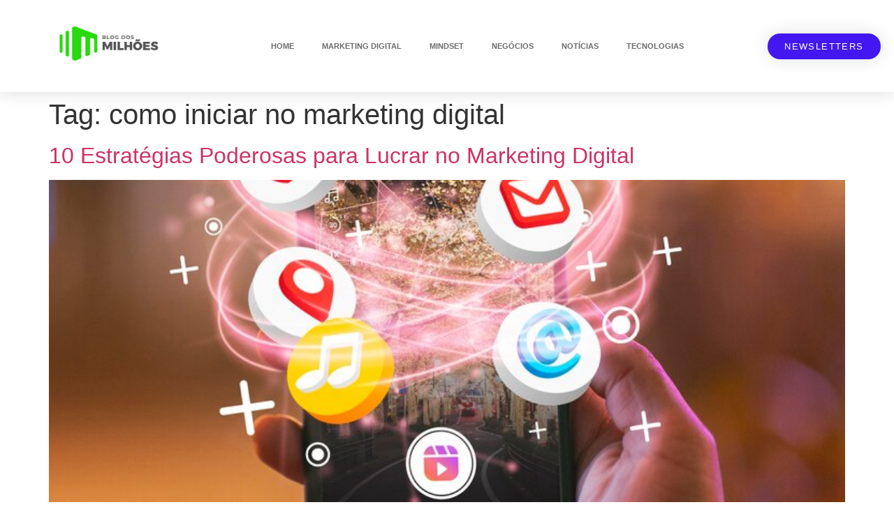

--- FILE ---
content_type: text/html; charset=UTF-8
request_url: https://faculdadedosmilhoes.com.br/tag/como-iniciar-no-marketing-digital/
body_size: 52787
content:
<!doctype html><html lang="pt-BR"><head><script data-no-optimize="1">var litespeed_docref=sessionStorage.getItem("litespeed_docref");litespeed_docref&&(Object.defineProperty(document,"referrer",{get:function(){return litespeed_docref}}),sessionStorage.removeItem("litespeed_docref"));</script> <meta charset="UTF-8"><meta name="viewport" content="width=device-width, initial-scale=1"><link rel="profile" href="https://gmpg.org/xfn/11"><meta name='robots' content='index, follow, max-image-preview:large, max-snippet:-1, max-video-preview:-1' /><title>Arquivos como iniciar no marketing digital - Faculdade dos Milhões</title><link rel="canonical" href="https://faculdadedosmilhoes.com.br/tag/como-iniciar-no-marketing-digital/" /><meta property="og:locale" content="pt_BR" /><meta property="og:type" content="article" /><meta property="og:title" content="Arquivos como iniciar no marketing digital - Faculdade dos Milhões" /><meta property="og:url" content="https://faculdadedosmilhoes.com.br/tag/como-iniciar-no-marketing-digital/" /><meta property="og:site_name" content="Faculdade dos Milhões" /><meta name="twitter:card" content="summary_large_image" /> <script type="application/ld+json" class="yoast-schema-graph">{"@context":"https://schema.org","@graph":[{"@type":"CollectionPage","@id":"https://faculdadedosmilhoes.com.br/tag/como-iniciar-no-marketing-digital/","url":"https://faculdadedosmilhoes.com.br/tag/como-iniciar-no-marketing-digital/","name":"Arquivos como iniciar no marketing digital - Faculdade dos Milhões","isPartOf":{"@id":"https://faculdadedosmilhoes.com.br/#website"},"primaryImageOfPage":{"@id":"https://faculdadedosmilhoes.com.br/tag/como-iniciar-no-marketing-digital/#primaryimage"},"image":{"@id":"https://faculdadedosmilhoes.com.br/tag/como-iniciar-no-marketing-digital/#primaryimage"},"thumbnailUrl":"https://faculdadedosmilhoes.com.br/wp-content/uploads/2024/02/Marketing-Digital.jpg","breadcrumb":{"@id":"https://faculdadedosmilhoes.com.br/tag/como-iniciar-no-marketing-digital/#breadcrumb"},"inLanguage":"pt-BR"},{"@type":"ImageObject","inLanguage":"pt-BR","@id":"https://faculdadedosmilhoes.com.br/tag/como-iniciar-no-marketing-digital/#primaryimage","url":"https://faculdadedosmilhoes.com.br/wp-content/uploads/2024/02/Marketing-Digital.jpg","contentUrl":"https://faculdadedosmilhoes.com.br/wp-content/uploads/2024/02/Marketing-Digital.jpg","width":740,"height":740},{"@type":"BreadcrumbList","@id":"https://faculdadedosmilhoes.com.br/tag/como-iniciar-no-marketing-digital/#breadcrumb","itemListElement":[{"@type":"ListItem","position":1,"name":"Início","item":"https://faculdadedosmilhoes.com.br/"},{"@type":"ListItem","position":2,"name":"como iniciar no marketing digital"}]},{"@type":"WebSite","@id":"https://faculdadedosmilhoes.com.br/#website","url":"https://faculdadedosmilhoes.com.br/","name":"Faculdade dos Milhões","description":"Formando Líderes de Excelência","potentialAction":[{"@type":"SearchAction","target":{"@type":"EntryPoint","urlTemplate":"https://faculdadedosmilhoes.com.br/?s={search_term_string}"},"query-input":{"@type":"PropertyValueSpecification","valueRequired":true,"valueName":"search_term_string"}}],"inLanguage":"pt-BR"}]}</script>  <script type='application/javascript'  id='pys-version-script'>console.log('PixelYourSite Free version 11.1.5.2');</script> <link rel='dns-prefetch' href='//www.googletagmanager.com' /><link rel="alternate" type="application/rss+xml" title="Feed para Faculdade dos Milhões &raquo;" href="https://faculdadedosmilhoes.com.br/feed/" /><link rel="alternate" type="application/rss+xml" title="Feed de comentários para Faculdade dos Milhões &raquo;" href="https://faculdadedosmilhoes.com.br/comments/feed/" /><link rel="alternate" type="application/rss+xml" title="Feed de tag para Faculdade dos Milhões &raquo; como iniciar no marketing digital" href="https://faculdadedosmilhoes.com.br/tag/como-iniciar-no-marketing-digital/feed/" /><link data-optimized="2" rel="stylesheet" href="https://faculdadedosmilhoes.com.br/wp-content/litespeed/css/63a632a18d3f1e1ee5e48c4567da6b9c.css?ver=4b762" /> <script type="litespeed/javascript" data-src="https://faculdadedosmilhoes.com.br/wp-includes/js/jquery/jquery.min.js?ver=3.7.1" id="jquery-core-js"></script> <script id="pys-js-extra" type="litespeed/javascript">var pysOptions={"staticEvents":{"facebook":{"init_event":[{"delay":0,"type":"static","ajaxFire":!1,"name":"PageView","pixelIds":["590871046282555"],"eventID":"2756cd5c-3288-4cfd-9b5f-cdbe60b41a5a","params":{"page_title":"como iniciar no marketing digital","post_type":"tag","post_id":308,"plugin":"PixelYourSite","user_role":"guest","event_url":"faculdadedosmilhoes.com.br/tag/como-iniciar-no-marketing-digital/"},"e_id":"init_event","ids":[],"hasTimeWindow":!1,"timeWindow":0,"woo_order":"","edd_order":""}]}},"dynamicEvents":[],"triggerEvents":[],"triggerEventTypes":[],"facebook":{"pixelIds":["590871046282555"],"advancedMatching":[],"advancedMatchingEnabled":!0,"removeMetadata":!1,"wooVariableAsSimple":!1,"serverApiEnabled":!0,"wooCRSendFromServer":!1,"send_external_id":null,"enabled_medical":!1,"do_not_track_medical_param":["event_url","post_title","page_title","landing_page","content_name","categories","category_name","tags"],"meta_ldu":!1},"debug":"","siteUrl":"https://faculdadedosmilhoes.com.br","ajaxUrl":"https://faculdadedosmilhoes.com.br/wp-admin/admin-ajax.php","ajax_event":"ac8a5e918d","enable_remove_download_url_param":"1","cookie_duration":"7","last_visit_duration":"60","enable_success_send_form":"","ajaxForServerEvent":"1","ajaxForServerStaticEvent":"1","useSendBeacon":"1","send_external_id":"1","external_id_expire":"180","track_cookie_for_subdomains":"1","google_consent_mode":"1","gdpr":{"ajax_enabled":!1,"all_disabled_by_api":!1,"facebook_disabled_by_api":!1,"analytics_disabled_by_api":!1,"google_ads_disabled_by_api":!1,"pinterest_disabled_by_api":!1,"bing_disabled_by_api":!1,"reddit_disabled_by_api":!1,"externalID_disabled_by_api":!1,"facebook_prior_consent_enabled":!0,"analytics_prior_consent_enabled":!0,"google_ads_prior_consent_enabled":null,"pinterest_prior_consent_enabled":!0,"bing_prior_consent_enabled":!0,"cookiebot_integration_enabled":!1,"cookiebot_facebook_consent_category":"marketing","cookiebot_analytics_consent_category":"statistics","cookiebot_tiktok_consent_category":"marketing","cookiebot_google_ads_consent_category":"marketing","cookiebot_pinterest_consent_category":"marketing","cookiebot_bing_consent_category":"marketing","consent_magic_integration_enabled":!1,"real_cookie_banner_integration_enabled":!1,"cookie_notice_integration_enabled":!1,"cookie_law_info_integration_enabled":!1,"analytics_storage":{"enabled":!0,"value":"granted","filter":!1},"ad_storage":{"enabled":!0,"value":"granted","filter":!1},"ad_user_data":{"enabled":!0,"value":"granted","filter":!1},"ad_personalization":{"enabled":!0,"value":"granted","filter":!1}},"cookie":{"disabled_all_cookie":!1,"disabled_start_session_cookie":!1,"disabled_advanced_form_data_cookie":!1,"disabled_landing_page_cookie":!1,"disabled_first_visit_cookie":!1,"disabled_trafficsource_cookie":!1,"disabled_utmTerms_cookie":!1,"disabled_utmId_cookie":!1},"tracking_analytics":{"TrafficSource":"direct","TrafficLanding":"undefined","TrafficUtms":[],"TrafficUtmsId":[]},"GATags":{"ga_datalayer_type":"default","ga_datalayer_name":"dataLayerPYS"},"woo":{"enabled":!1},"edd":{"enabled":!1},"cache_bypass":"1768914976"}</script> 
 <script type="litespeed/javascript" data-src="https://www.googletagmanager.com/gtag/js?id=GT-WVRZ9W5" id="google_gtagjs-js"></script> <script id="google_gtagjs-js-after" type="litespeed/javascript">window.dataLayer=window.dataLayer||[];function gtag(){dataLayer.push(arguments)}
gtag("set","linker",{"domains":["faculdadedosmilhoes.com.br"]});gtag("js",new Date());gtag("set","developer_id.dZTNiMT",!0);gtag("config","GT-WVRZ9W5")</script> <link rel="https://api.w.org/" href="https://faculdadedosmilhoes.com.br/wp-json/" /><link rel="alternate" title="JSON" type="application/json" href="https://faculdadedosmilhoes.com.br/wp-json/wp/v2/tags/308" /><link rel="EditURI" type="application/rsd+xml" title="RSD" href="https://faculdadedosmilhoes.com.br/xmlrpc.php?rsd" /><meta name="generator" content="WordPress 6.9" /><meta name="generator" content="Site Kit by Google 1.170.0" /> <script type="litespeed/javascript">(function(w,d,s,l,i){w[l]=w[l]||[];w[l].push({'gtm.start':new Date().getTime(),event:'gtm.js'});var f=d.getElementsByTagName(s)[0],j=d.createElement(s),dl=l!='dataLayer'?'&l='+l:'';j.async=!0;j.src='https://www.googletagmanager.com/gtm.js?id='+i+dl;f.parentNode.insertBefore(j,f)})(window,document,'script','dataLayer','GTM-KK22MV5L')</script> <meta name="google-adsense-platform-account" content="ca-host-pub-2644536267352236"><meta name="google-adsense-platform-domain" content="sitekit.withgoogle.com"><meta name="generator" content="Elementor 3.34.1; features: e_font_icon_svg, additional_custom_breakpoints; settings: css_print_method-external, google_font-enabled, font_display-swap"><link rel="icon" href="https://faculdadedosmilhoes.com.br/wp-content/uploads/2026/01/cropped-logo-fdm-32x32.png" sizes="32x32" /><link rel="icon" href="https://faculdadedosmilhoes.com.br/wp-content/uploads/2026/01/cropped-logo-fdm-192x192.png" sizes="192x192" /><link rel="apple-touch-icon" href="https://faculdadedosmilhoes.com.br/wp-content/uploads/2026/01/cropped-logo-fdm-180x180.png" /><meta name="msapplication-TileImage" content="https://faculdadedosmilhoes.com.br/wp-content/uploads/2026/01/cropped-logo-fdm-270x270.png" /></head><body data-rsssl=1 class="archive tag tag-como-iniciar-no-marketing-digital tag-308 wp-embed-responsive wp-theme-hello-elementor hello-elementor-default elementor-default elementor-kit-5"><noscript><iframe data-lazyloaded="1" src="about:blank" data-litespeed-src="https://www.googletagmanager.com/ns.html?id=GTM-KK22MV5L"
height="0" width="0" style="display:none;visibility:hidden"></iframe></noscript><a class="skip-link screen-reader-text" href="#content">Ir para o conteúdo</a><div data-elementor-type="header" data-elementor-id="3567" class="elementor elementor-3567 elementor-location-header"><div class="elementor-section-wrap"><header class="elementor-section elementor-top-section elementor-element elementor-element-0730fa4 elementor-section-content-middle elementor-section-full_width elementor-section-height-default elementor-section-height-default" data-id="0730fa4" data-element_type="section" data-settings="{&quot;background_background&quot;:&quot;classic&quot;,&quot;sticky&quot;:&quot;top&quot;,&quot;sticky_on&quot;:[&quot;desktop&quot;,&quot;tablet&quot;,&quot;mobile&quot;],&quot;sticky_offset&quot;:0,&quot;sticky_effects_offset&quot;:0}"><div class="elementor-container elementor-column-gap-no"><div class="elementor-column elementor-col-25 elementor-top-column elementor-element elementor-element-5e8a348" data-id="5e8a348" data-element_type="column"><div class="elementor-widget-wrap elementor-element-populated"><div class="elementor-element elementor-element-f56d5d5 elementor-widget elementor-widget-image" data-id="f56d5d5" data-element_type="widget" data-widget_type="image.default"><div class="elementor-widget-container">
<a href="https://faculdadedosmilhoes.com.br/">
<img data-lazyloaded="1" src="[data-uri]" fetchpriority="high" width="400" height="200" data-src="https://faculdadedosmilhoes.com.br/wp-content/uploads/2023/12/Milhoes-2.png" class="attachment-full size-full wp-image-3764" alt="" data-srcset="https://faculdadedosmilhoes.com.br/wp-content/uploads/2023/12/Milhoes-2.png 400w, https://faculdadedosmilhoes.com.br/wp-content/uploads/2023/12/Milhoes-2-300x150.png 300w" data-sizes="(max-width: 400px) 100vw, 400px" />								</a></div></div></div></div><div class="elementor-column elementor-col-50 elementor-top-column elementor-element elementor-element-743e71b" data-id="743e71b" data-element_type="column"><div class="elementor-widget-wrap elementor-element-populated"><div class="elementor-element elementor-element-9921c43 elementor-nav-menu__align-center elementor-nav-menu--dropdown-mobile elementor-nav-menu--stretch elementor-nav-menu__text-align-center elementor-widget__width-initial elementor-nav-menu--toggle elementor-nav-menu--burger elementor-widget elementor-widget-nav-menu" data-id="9921c43" data-element_type="widget" data-settings="{&quot;full_width&quot;:&quot;stretch&quot;,&quot;layout&quot;:&quot;horizontal&quot;,&quot;submenu_icon&quot;:{&quot;value&quot;:&quot;&lt;svg class=\&quot;e-font-icon-svg e-fas-caret-down\&quot; viewBox=\&quot;0 0 320 512\&quot; xmlns=\&quot;http:\/\/www.w3.org\/2000\/svg\&quot;&gt;&lt;path d=\&quot;M31.3 192h257.3c17.8 0 26.7 21.5 14.1 34.1L174.1 354.8c-7.8 7.8-20.5 7.8-28.3 0L17.2 226.1C4.6 213.5 13.5 192 31.3 192z\&quot;&gt;&lt;\/path&gt;&lt;\/svg&gt;&quot;,&quot;library&quot;:&quot;fa-solid&quot;},&quot;toggle&quot;:&quot;burger&quot;}" data-widget_type="nav-menu.default"><div class="elementor-widget-container"><nav migration_allowed="1" migrated="0" class="elementor-nav-menu--main elementor-nav-menu__container elementor-nav-menu--layout-horizontal e--pointer-underline e--animation-grow"><ul id="menu-1-9921c43" class="elementor-nav-menu"><li class="menu-item menu-item-type-post_type menu-item-object-page menu-item-home menu-item-3766"><a href="https://faculdadedosmilhoes.com.br/" class="elementor-item">Home</a></li><li class="menu-item menu-item-type-taxonomy menu-item-object-category menu-item-3495"><a href="https://faculdadedosmilhoes.com.br/category/marketing-digital/" class="elementor-item">Marketing Digital</a></li><li class="menu-item menu-item-type-taxonomy menu-item-object-category menu-item-3494"><a href="https://faculdadedosmilhoes.com.br/category/mindset/" class="elementor-item">Mindset</a></li><li class="menu-item menu-item-type-taxonomy menu-item-object-category menu-item-3492"><a href="https://faculdadedosmilhoes.com.br/category/negocios/" class="elementor-item">Negócios</a></li><li class="menu-item menu-item-type-taxonomy menu-item-object-category menu-item-3496"><a href="https://faculdadedosmilhoes.com.br/category/noticias/" class="elementor-item">Notícias</a></li><li class="menu-item menu-item-type-taxonomy menu-item-object-category menu-item-3493"><a href="https://faculdadedosmilhoes.com.br/category/tecnologias/" class="elementor-item">Tecnologias</a></li></ul></nav><div class="elementor-menu-toggle" role="button" tabindex="0" aria-label="Menu Toggle" aria-expanded="false">
<svg aria-hidden="true" role="presentation" class="elementor-menu-toggle__icon--open e-font-icon-svg e-eicon-menu-bar" viewBox="0 0 1000 1000" xmlns="http://www.w3.org/2000/svg"><path d="M104 333H896C929 333 958 304 958 271S929 208 896 208H104C71 208 42 237 42 271S71 333 104 333ZM104 583H896C929 583 958 554 958 521S929 458 896 458H104C71 458 42 487 42 521S71 583 104 583ZM104 833H896C929 833 958 804 958 771S929 708 896 708H104C71 708 42 737 42 771S71 833 104 833Z"></path></svg><svg aria-hidden="true" role="presentation" class="elementor-menu-toggle__icon--close e-font-icon-svg e-eicon-close" viewBox="0 0 1000 1000" xmlns="http://www.w3.org/2000/svg"><path d="M742 167L500 408 258 167C246 154 233 150 217 150 196 150 179 158 167 167 154 179 150 196 150 212 150 229 154 242 171 254L408 500 167 742C138 771 138 800 167 829 196 858 225 858 254 829L496 587 738 829C750 842 767 846 783 846 800 846 817 842 829 829 842 817 846 804 846 783 846 767 842 750 829 737L588 500 833 258C863 229 863 200 833 171 804 137 775 137 742 167Z"></path></svg>			<span class="elementor-screen-only">Menu</span></div><nav class="elementor-nav-menu--dropdown elementor-nav-menu__container" aria-hidden="true"><ul id="menu-2-9921c43" class="elementor-nav-menu"><li class="menu-item menu-item-type-post_type menu-item-object-page menu-item-home menu-item-3766"><a href="https://faculdadedosmilhoes.com.br/" class="elementor-item" tabindex="-1">Home</a></li><li class="menu-item menu-item-type-taxonomy menu-item-object-category menu-item-3495"><a href="https://faculdadedosmilhoes.com.br/category/marketing-digital/" class="elementor-item" tabindex="-1">Marketing Digital</a></li><li class="menu-item menu-item-type-taxonomy menu-item-object-category menu-item-3494"><a href="https://faculdadedosmilhoes.com.br/category/mindset/" class="elementor-item" tabindex="-1">Mindset</a></li><li class="menu-item menu-item-type-taxonomy menu-item-object-category menu-item-3492"><a href="https://faculdadedosmilhoes.com.br/category/negocios/" class="elementor-item" tabindex="-1">Negócios</a></li><li class="menu-item menu-item-type-taxonomy menu-item-object-category menu-item-3496"><a href="https://faculdadedosmilhoes.com.br/category/noticias/" class="elementor-item" tabindex="-1">Notícias</a></li><li class="menu-item menu-item-type-taxonomy menu-item-object-category menu-item-3493"><a href="https://faculdadedosmilhoes.com.br/category/tecnologias/" class="elementor-item" tabindex="-1">Tecnologias</a></li></ul></nav></div></div></div></div><div class="elementor-column elementor-col-25 elementor-top-column elementor-element elementor-element-026f57d" data-id="026f57d" data-element_type="column"><div class="elementor-widget-wrap elementor-element-populated"><div class="elementor-element elementor-element-b1669a5 elementor-align-center elementor-tablet-align-right elementor-hidden-phone elementor-widget__width-initial elementor-widget elementor-widget-button" data-id="b1669a5" data-element_type="widget" data-widget_type="button.default"><div class="elementor-widget-container"><div class="elementor-button-wrapper">
<a class="elementor-button elementor-button-link elementor-size-sm" href="#">
<span class="elementor-button-content-wrapper">
<span class="elementor-button-text">Newsletters</span>
</span>
</a></div></div></div></div></div></div></header></div></div><main id="content" class="site-main"><div class="page-header"><h1 class="entry-title">Tag: <span>como iniciar no marketing digital</span></h1></div><div class="page-content"><article class="post"><h2 class="entry-title"><a href="https://faculdadedosmilhoes.com.br/10-estrategias-poderosas-para-lucrar-no-marketing-digital/">10 Estratégias Poderosas para Lucrar no Marketing Digital</a></h2><a href="https://faculdadedosmilhoes.com.br/10-estrategias-poderosas-para-lucrar-no-marketing-digital/"><img data-lazyloaded="1" src="[data-uri]" width="740" height="740" data-src="https://faculdadedosmilhoes.com.br/wp-content/uploads/2024/02/Marketing-Digital.jpg" class="attachment-large size-large wp-post-image" alt="" decoding="async" data-srcset="https://faculdadedosmilhoes.com.br/wp-content/uploads/2024/02/Marketing-Digital.jpg 740w, https://faculdadedosmilhoes.com.br/wp-content/uploads/2024/02/Marketing-Digital-300x300.jpg 300w, https://faculdadedosmilhoes.com.br/wp-content/uploads/2024/02/Marketing-Digital-150x150.jpg 150w" data-sizes="(max-width: 740px) 100vw, 740px" /></a><p>Na vertiginosa paisagem do marketing digital, conquistar resultados significativos vai além de simplesmente ter uma presença online. Para catapultar sua marca e converter cliques em conversões, é essencial adotar estratégias eficazes que naveguem pelas complexidades do cenário digital. Em meio ao oceano tumultuado do marketing digital, onde a concorrência é intensa e as tendências evoluem [&hellip;]</p></article></div></main><div data-elementor-type="footer" data-elementor-id="3573" class="elementor elementor-3573 elementor-location-footer"><div class="elementor-section-wrap"><footer class="elementor-section elementor-top-section elementor-element elementor-element-c3080fa elementor-section-content-middle elementor-section-full_width elementor-section-height-default elementor-section-height-default" data-id="c3080fa" data-element_type="section" data-settings="{&quot;background_background&quot;:&quot;gradient&quot;}"><div class="elementor-container elementor-column-gap-default"><div class="elementor-column elementor-col-100 elementor-top-column elementor-element elementor-element-fe11c92" data-id="fe11c92" data-element_type="column"><div class="elementor-widget-wrap elementor-element-populated"><section class="elementor-section elementor-inner-section elementor-element elementor-element-c4e66bf elementor-section-boxed elementor-section-height-default elementor-section-height-default" data-id="c4e66bf" data-element_type="section"><div class="elementor-container elementor-column-gap-default"><div class="elementor-column elementor-col-25 elementor-inner-column elementor-element elementor-element-61064ab" data-id="61064ab" data-element_type="column"><div class="elementor-widget-wrap elementor-element-populated"><div class="elementor-element elementor-element-224dd70 elementor-widget elementor-widget-heading" data-id="224dd70" data-element_type="widget" data-widget_type="heading.default"><div class="elementor-widget-container"><h4 class="elementor-heading-title elementor-size-default">Institucional</h4></div></div><div class="elementor-element elementor-element-40b1120 elementor-icon-list--layout-traditional elementor-list-item-link-full_width elementor-widget elementor-widget-icon-list" data-id="40b1120" data-element_type="widget" data-widget_type="icon-list.default"><div class="elementor-widget-container"><ul class="elementor-icon-list-items"><li class="elementor-icon-list-item">
<a href="https://faculdadedosmilhoes.com.br/"><span class="elementor-icon-list-text">Home</span>
</a></li><li class="elementor-icon-list-item">
<a href="https://faculdadedosmilhoes.com.br/sobre/"><span class="elementor-icon-list-text">Sobre Nós</span>
</a></li><li class="elementor-icon-list-item">
<span class="elementor-icon-list-text">Política de Privacidade</span></li><li class="elementor-icon-list-item">
<a href="https://faculdadedosmilhoes.com.br/termos/"><span class="elementor-icon-list-text">Termos de Uso</span>
</a></li><li class="elementor-icon-list-item">
<a href="https://faculdadedosmilhoes.com.br/transparencia/"><span class="elementor-icon-list-text">Transparência</span>
</a></li><li class="elementor-icon-list-item">
<a href="https://faculdadedosmilhoes.com.br/fale-conosco/"><span class="elementor-icon-list-text">Fale Conosco</span>
</a></li><li class="elementor-icon-list-item">
<a href="https://faculdadedosmilhoes.com.br/lgpd"><span class="elementor-icon-list-text">LGPD</span>
</a></li></ul></div></div></div></div><div class="elementor-column elementor-col-25 elementor-inner-column elementor-element elementor-element-f66c452" data-id="f66c452" data-element_type="column"><div class="elementor-widget-wrap elementor-element-populated"><div class="elementor-element elementor-element-cd6544f elementor-widget elementor-widget-heading" data-id="cd6544f" data-element_type="widget" data-widget_type="heading.default"><div class="elementor-widget-container"><h4 class="elementor-heading-title elementor-size-default">cATEGORIAS</h4></div></div><div class="elementor-element elementor-element-92dfd75 elementor-icon-list--layout-traditional elementor-list-item-link-full_width elementor-widget elementor-widget-icon-list" data-id="92dfd75" data-element_type="widget" data-widget_type="icon-list.default"><div class="elementor-widget-container"><ul class="elementor-icon-list-items"><li class="elementor-icon-list-item">
<a href="https://faculdadedosmilhoes.com.br/cad-facil/"><span class="elementor-icon-list-text">Marketing Digital</span>
</a></li><li class="elementor-icon-list-item">
<span class="elementor-icon-list-text">Mindset</span></li><li class="elementor-icon-list-item">
<span class="elementor-icon-list-text">Notícias</span></li><li class="elementor-icon-list-item">
<span class="elementor-icon-list-text">Negócios</span></li><li class="elementor-icon-list-item">
<span class="elementor-icon-list-text">Review</span></li><li class="elementor-icon-list-item">
<span class="elementor-icon-list-text">Sem Categoria</span></li><li class="elementor-icon-list-item">
<span class="elementor-icon-list-text">Tecnologias</span></li></ul></div></div></div></div><div class="elementor-column elementor-col-25 elementor-inner-column elementor-element elementor-element-7ac8d24" data-id="7ac8d24" data-element_type="column"><div class="elementor-widget-wrap elementor-element-populated"><div class="elementor-element elementor-element-541a4d7 elementor-widget elementor-widget-heading" data-id="541a4d7" data-element_type="widget" data-widget_type="heading.default"><div class="elementor-widget-container"><h4 class="elementor-heading-title elementor-size-default">aPRENDA</h4></div></div><div class="elementor-element elementor-element-384bc02 elementor-icon-list--layout-traditional elementor-list-item-link-full_width elementor-widget elementor-widget-icon-list" data-id="384bc02" data-element_type="widget" data-widget_type="icon-list.default"><div class="elementor-widget-container"><ul class="elementor-icon-list-items"><li class="elementor-icon-list-item">
<a href="https://faculdadedosmilhoes.com.br/cursos"><span class="elementor-icon-list-text">Cursos</span>
</a></li><li class="elementor-icon-list-item">
<a href="https://faculdadedosmilhoes.com.br/cad-facil/"><span class="elementor-icon-list-text">CAD Fácil</span>
</a></li><li class="elementor-icon-list-item">
<a href="https://faculdadedosmilhoes.com.br/cad-facil/"><span class="elementor-icon-list-text">Ebooks</span>
</a></li><li class="elementor-icon-list-item">
<span class="elementor-icon-list-text">Inglês com a Gringa</span></li></ul></div></div></div></div><div class="elementor-column elementor-col-25 elementor-inner-column elementor-element elementor-element-a06eeb9" data-id="a06eeb9" data-element_type="column"><div class="elementor-widget-wrap"></div></div></div></section><section class="elementor-section elementor-inner-section elementor-element elementor-element-5ed2c18 elementor-section-boxed elementor-section-height-default elementor-section-height-default" data-id="5ed2c18" data-element_type="section"><div class="elementor-container elementor-column-gap-default"><div class="elementor-column elementor-col-100 elementor-inner-column elementor-element elementor-element-bd522c8" data-id="bd522c8" data-element_type="column"><div class="elementor-widget-wrap elementor-element-populated"><div class="elementor-element elementor-element-10ad3fe elementor-widget-divider--view-line elementor-widget elementor-widget-divider" data-id="10ad3fe" data-element_type="widget" data-widget_type="divider.default"><div class="elementor-widget-container"><div class="elementor-divider">
<span class="elementor-divider-separator">
</span></div></div></div><div class="elementor-element elementor-element-b30b9e3 elementor-shape-circle e-grid-align-left elementor-grid-0 elementor-widget elementor-widget-social-icons" data-id="b30b9e3" data-element_type="widget" data-widget_type="social-icons.default"><div class="elementor-widget-container"><div class="elementor-social-icons-wrapper elementor-grid" role="list">
<span class="elementor-grid-item" role="listitem">
<a class="elementor-icon elementor-social-icon elementor-social-icon-instagram elementor-repeater-item-5e3d796" target="_blank">
<span class="elementor-screen-only">Instagram</span>
<svg aria-hidden="true" class="e-font-icon-svg e-fab-instagram" viewBox="0 0 448 512" xmlns="http://www.w3.org/2000/svg"><path d="M224.1 141c-63.6 0-114.9 51.3-114.9 114.9s51.3 114.9 114.9 114.9S339 319.5 339 255.9 287.7 141 224.1 141zm0 189.6c-41.1 0-74.7-33.5-74.7-74.7s33.5-74.7 74.7-74.7 74.7 33.5 74.7 74.7-33.6 74.7-74.7 74.7zm146.4-194.3c0 14.9-12 26.8-26.8 26.8-14.9 0-26.8-12-26.8-26.8s12-26.8 26.8-26.8 26.8 12 26.8 26.8zm76.1 27.2c-1.7-35.9-9.9-67.7-36.2-93.9-26.2-26.2-58-34.4-93.9-36.2-37-2.1-147.9-2.1-184.9 0-35.8 1.7-67.6 9.9-93.9 36.1s-34.4 58-36.2 93.9c-2.1 37-2.1 147.9 0 184.9 1.7 35.9 9.9 67.7 36.2 93.9s58 34.4 93.9 36.2c37 2.1 147.9 2.1 184.9 0 35.9-1.7 67.7-9.9 93.9-36.2 26.2-26.2 34.4-58 36.2-93.9 2.1-37 2.1-147.8 0-184.8zM398.8 388c-7.8 19.6-22.9 34.7-42.6 42.6-29.5 11.7-99.5 9-132.1 9s-102.7 2.6-132.1-9c-19.6-7.8-34.7-22.9-42.6-42.6-11.7-29.5-9-99.5-9-132.1s-2.6-102.7 9-132.1c7.8-19.6 22.9-34.7 42.6-42.6 29.5-11.7 99.5-9 132.1-9s102.7-2.6 132.1 9c19.6 7.8 34.7 22.9 42.6 42.6 11.7 29.5 9 99.5 9 132.1s2.7 102.7-9 132.1z"></path></svg>					</a>
</span>
<span class="elementor-grid-item" role="listitem">
<a class="elementor-icon elementor-social-icon elementor-social-icon-facebook-f elementor-repeater-item-6fb5456" target="_blank">
<span class="elementor-screen-only">Facebook-f</span>
<svg aria-hidden="true" class="e-font-icon-svg e-fab-facebook-f" viewBox="0 0 320 512" xmlns="http://www.w3.org/2000/svg"><path d="M279.14 288l14.22-92.66h-88.91v-60.13c0-25.35 12.42-50.06 52.24-50.06h40.42V6.26S260.43 0 225.36 0c-73.22 0-121.08 44.38-121.08 124.72v70.62H22.89V288h81.39v224h100.17V288z"></path></svg>					</a>
</span>
<span class="elementor-grid-item" role="listitem">
<a class="elementor-icon elementor-social-icon elementor-social-icon-twitter elementor-repeater-item-d3eb4b3" target="_blank">
<span class="elementor-screen-only">Twitter</span>
<svg aria-hidden="true" class="e-font-icon-svg e-fab-twitter" viewBox="0 0 512 512" xmlns="http://www.w3.org/2000/svg"><path d="M459.37 151.716c.325 4.548.325 9.097.325 13.645 0 138.72-105.583 298.558-298.558 298.558-59.452 0-114.68-17.219-161.137-47.106 8.447.974 16.568 1.299 25.34 1.299 49.055 0 94.213-16.568 130.274-44.832-46.132-.975-84.792-31.188-98.112-72.772 6.498.974 12.995 1.624 19.818 1.624 9.421 0 18.843-1.3 27.614-3.573-48.081-9.747-84.143-51.98-84.143-102.985v-1.299c13.969 7.797 30.214 12.67 47.431 13.319-28.264-18.843-46.781-51.005-46.781-87.391 0-19.492 5.197-37.36 14.294-52.954 51.655 63.675 129.3 105.258 216.365 109.807-1.624-7.797-2.599-15.918-2.599-24.04 0-57.828 46.782-104.934 104.934-104.934 30.213 0 57.502 12.67 76.67 33.137 23.715-4.548 46.456-13.32 66.599-25.34-7.798 24.366-24.366 44.833-46.132 57.827 21.117-2.273 41.584-8.122 60.426-16.243-14.292 20.791-32.161 39.308-52.628 54.253z"></path></svg>					</a>
</span>
<span class="elementor-grid-item" role="listitem">
<a class="elementor-icon elementor-social-icon elementor-social-icon-google-plus-g elementor-repeater-item-a81dcdb" target="_blank">
<span class="elementor-screen-only">Google-plus-g</span>
<svg aria-hidden="true" class="e-font-icon-svg e-fab-google-plus-g" viewBox="0 0 640 512" xmlns="http://www.w3.org/2000/svg"><path d="M386.061 228.496c1.834 9.692 3.143 19.384 3.143 31.956C389.204 370.205 315.599 448 204.8 448c-106.084 0-192-85.915-192-192s85.916-192 192-192c51.864 0 95.083 18.859 128.611 50.292l-52.126 50.03c-14.145-13.621-39.028-29.599-76.485-29.599-65.484 0-118.92 54.221-118.92 121.277 0 67.056 53.436 121.277 118.92 121.277 75.961 0 104.513-54.745 108.965-82.773H204.8v-66.009h181.261zm185.406 6.437V179.2h-56.001v55.733h-55.733v56.001h55.733v55.733h56.001v-55.733H627.2v-56.001h-55.733z"></path></svg>					</a>
</span></div></div></div><div class="elementor-element elementor-element-8136324 elementor-widget elementor-widget-text-editor" data-id="8136324" data-element_type="widget" data-widget_type="text-editor.default"><div class="elementor-widget-container"><p><strong>Disclaimer: </strong>A Faculdade dos Milhões preza pela excelência na entrega de informações e assegura a apuração rigorosa de todo o conteúdo produzido por nossa equipe e autores. É fundamental ressaltar que não realizamos recomendações de compra, investimentos, apostas, e não nos responsabilizamos por eventuais perdas, danos (diretos, indiretos e incidentais), custos e lucros cessantes. Nosso compromisso é oferecer orientação confiável e educativa. No entanto, enfatizamos a importância de análises individuais e a busca por consultas profissionais para tomadas de decisões financeiras e abertura de negócios. Cada leitor é encorajado a realizar suas próprias avaliações e procurar aconselhamento especializado, reconhecendo as particularidades de suas circunstâncias e objetivos.</p></div></div></div></div></div></section><div class="elementor-element elementor-element-9dc4bb5 elementor-widget elementor-widget-heading" data-id="9dc4bb5" data-element_type="widget" data-widget_type="heading.default"><div class="elementor-widget-container"><p class="elementor-heading-title elementor-size-default">Faculdade dos Milhões © Copyright 2023 . Todos os direitos reservados.</p></div></div><div class="elementor-element elementor-element-ab1dcd6 elementor-widget elementor-widget-text-editor" data-id="ab1dcd6" data-element_type="widget" data-widget_type="text-editor.default"><div class="elementor-widget-container"><p class="elementor-heading-title elementor-size-default">Desenvolvido por DFX SERVIÇOS DIGITAIS . CNPJ 49.665.103/0001-60</p></div></div></div></div></div></footer></div></div> <script type="speculationrules">{"prefetch":[{"source":"document","where":{"and":[{"href_matches":"/*"},{"not":{"href_matches":["/wp-*.php","/wp-admin/*","/wp-content/uploads/*","/wp-content/*","/wp-content/plugins/*","/wp-content/themes/hello-elementor/*","/*\\?(.+)"]}},{"not":{"selector_matches":"a[rel~=\"nofollow\"]"}},{"not":{"selector_matches":".no-prefetch, .no-prefetch a"}}]},"eagerness":"conservative"}]}</script> <aside id="moove_gdpr_cookie_info_bar" class="moove-gdpr-info-bar-hidden moove-gdpr-align-center moove-gdpr-light-scheme gdpr_infobar_postion_bottom" aria-label="GDPR Cookie Banner" style="display: none;"><div class="moove-gdpr-info-bar-container"><div class="moove-gdpr-info-bar-content"><div class="moove-gdpr-cookie-notice"><p>Estamos usando cookies para oferecer a você a melhor experiência em nosso site.</p><p>Você pode saber mais sobre quais cookies estamos usando ou desativá-los em</p><p><span style="font-size: 11pt"> <button  aria-haspopup="true" data-href="#moove_gdpr_cookie_modal" class="change-settings-button">configurações</button>.</span></p></div><div class="moove-gdpr-button-holder">
<button class="mgbutton moove-gdpr-infobar-allow-all gdpr-fbo-0" aria-label="Aceitar" >Aceitar</button></div></div></div></aside>
<noscript><img height="1" width="1" style="display: none;" src="https://www.facebook.com/tr?id=590871046282555&ev=PageView&noscript=1&cd%5Bpage_title%5D=como+iniciar+no+marketing+digital&cd%5Bpost_type%5D=tag&cd%5Bpost_id%5D=308&cd%5Bplugin%5D=PixelYourSite&cd%5Buser_role%5D=guest&cd%5Bevent_url%5D=faculdadedosmilhoes.com.br%2Ftag%2Fcomo-iniciar-no-marketing-digital%2F" alt=""></noscript> <script id="wp-emoji-settings" type="application/json">{"baseUrl":"https://s.w.org/images/core/emoji/17.0.2/72x72/","ext":".png","svgUrl":"https://s.w.org/images/core/emoji/17.0.2/svg/","svgExt":".svg","source":{"concatemoji":"https://faculdadedosmilhoes.com.br/wp-includes/js/wp-emoji-release.min.js?ver=6.9"}}</script> <script type="module">/*! This file is auto-generated */
const a=JSON.parse(document.getElementById("wp-emoji-settings").textContent),o=(window._wpemojiSettings=a,"wpEmojiSettingsSupports"),s=["flag","emoji"];function i(e){try{var t={supportTests:e,timestamp:(new Date).valueOf()};sessionStorage.setItem(o,JSON.stringify(t))}catch(e){}}function c(e,t,n){e.clearRect(0,0,e.canvas.width,e.canvas.height),e.fillText(t,0,0);t=new Uint32Array(e.getImageData(0,0,e.canvas.width,e.canvas.height).data);e.clearRect(0,0,e.canvas.width,e.canvas.height),e.fillText(n,0,0);const a=new Uint32Array(e.getImageData(0,0,e.canvas.width,e.canvas.height).data);return t.every((e,t)=>e===a[t])}function p(e,t){e.clearRect(0,0,e.canvas.width,e.canvas.height),e.fillText(t,0,0);var n=e.getImageData(16,16,1,1);for(let e=0;e<n.data.length;e++)if(0!==n.data[e])return!1;return!0}function u(e,t,n,a){switch(t){case"flag":return n(e,"\ud83c\udff3\ufe0f\u200d\u26a7\ufe0f","\ud83c\udff3\ufe0f\u200b\u26a7\ufe0f")?!1:!n(e,"\ud83c\udde8\ud83c\uddf6","\ud83c\udde8\u200b\ud83c\uddf6")&&!n(e,"\ud83c\udff4\udb40\udc67\udb40\udc62\udb40\udc65\udb40\udc6e\udb40\udc67\udb40\udc7f","\ud83c\udff4\u200b\udb40\udc67\u200b\udb40\udc62\u200b\udb40\udc65\u200b\udb40\udc6e\u200b\udb40\udc67\u200b\udb40\udc7f");case"emoji":return!a(e,"\ud83e\u1fac8")}return!1}function f(e,t,n,a){let r;const o=(r="undefined"!=typeof WorkerGlobalScope&&self instanceof WorkerGlobalScope?new OffscreenCanvas(300,150):document.createElement("canvas")).getContext("2d",{willReadFrequently:!0}),s=(o.textBaseline="top",o.font="600 32px Arial",{});return e.forEach(e=>{s[e]=t(o,e,n,a)}),s}function r(e){var t=document.createElement("script");t.src=e,t.defer=!0,document.head.appendChild(t)}a.supports={everything:!0,everythingExceptFlag:!0},new Promise(t=>{let n=function(){try{var e=JSON.parse(sessionStorage.getItem(o));if("object"==typeof e&&"number"==typeof e.timestamp&&(new Date).valueOf()<e.timestamp+604800&&"object"==typeof e.supportTests)return e.supportTests}catch(e){}return null}();if(!n){if("undefined"!=typeof Worker&&"undefined"!=typeof OffscreenCanvas&&"undefined"!=typeof URL&&URL.createObjectURL&&"undefined"!=typeof Blob)try{var e="postMessage("+f.toString()+"("+[JSON.stringify(s),u.toString(),c.toString(),p.toString()].join(",")+"));",a=new Blob([e],{type:"text/javascript"});const r=new Worker(URL.createObjectURL(a),{name:"wpTestEmojiSupports"});return void(r.onmessage=e=>{i(n=e.data),r.terminate(),t(n)})}catch(e){}i(n=f(s,u,c,p))}t(n)}).then(e=>{for(const n in e)a.supports[n]=e[n],a.supports.everything=a.supports.everything&&a.supports[n],"flag"!==n&&(a.supports.everythingExceptFlag=a.supports.everythingExceptFlag&&a.supports[n]);var t;a.supports.everythingExceptFlag=a.supports.everythingExceptFlag&&!a.supports.flag,a.supports.everything||((t=a.source||{}).concatemoji?r(t.concatemoji):t.wpemoji&&t.twemoji&&(r(t.twemoji),r(t.wpemoji)))});
//# sourceURL=https://faculdadedosmilhoes.com.br/wp-includes/js/wp-emoji-loader.min.js</script> 
<dialog id="moove_gdpr_cookie_modal" class="gdpr_lightbox-hide" aria-modal="true" aria-label="GDPR Settings Screen"><div class="moove-gdpr-modal-content moove-clearfix logo-position-left moove_gdpr_modal_theme_v1">
<button class="moove-gdpr-modal-close" autofocus aria-label="Close GDPR Cookie Settings">
<span class="gdpr-sr-only">Close GDPR Cookie Settings</span>
<span class="gdpr-icon moovegdpr-arrow-close"></span>
</button><div class="moove-gdpr-modal-left-content"><div class="moove-gdpr-company-logo-holder">
<img data-lazyloaded="1" src="[data-uri]" data-src="https://faculdadedosmilhoes.com.br/wp-content/plugins/gdpr-cookie-compliance/dist/images/gdpr-logo.png" alt="Faculdade dos Milhões"   width="350"  height="233"  class="img-responsive" /></div><ul id="moove-gdpr-menu"><li class="menu-item-on menu-item-privacy_overview menu-item-selected">
<button data-href="#privacy_overview" class="moove-gdpr-tab-nav" aria-label="Visão geral da privacidade">
<span class="gdpr-nav-tab-title">Visão geral da privacidade</span>
</button></li><li class="menu-item-strict-necessary-cookies menu-item-off">
<button data-href="#strict-necessary-cookies" class="moove-gdpr-tab-nav" aria-label="Cookies estritamente necessários">
<span class="gdpr-nav-tab-title">Cookies estritamente necessários</span>
</button></li></ul><div class="moove-gdpr-branding-cnt">
<a href="https://wordpress.org/plugins/gdpr-cookie-compliance/" rel="noopener noreferrer" target="_blank" class='moove-gdpr-branding'>Powered by&nbsp; <span>GDPR Cookie Compliance</span></a></div></div><div class="moove-gdpr-modal-right-content"><div class="moove-gdpr-modal-title"></div><div class="main-modal-content"><div class="moove-gdpr-tab-content"><div id="privacy_overview" class="moove-gdpr-tab-main">
<span class="tab-title">Visão geral da privacidade</span><div class="moove-gdpr-tab-main-content"><p>Este site utiliza cookies para que possamos lhe proporcionar a melhor experiência de usuário possível. As informações dos cookies são armazenadas no seu navegador e desempenham funções como reconhecê-lo quando você retorna ao nosso site e ajudar nossa equipe a entender quais seções do site você considera mais interessantes e úteis.</p></div></div><div id="strict-necessary-cookies" class="moove-gdpr-tab-main" style="display:none">
<span class="tab-title">Cookies estritamente necessários</span><div class="moove-gdpr-tab-main-content"><p>O Cookie Estritamente Necessário deve estar sempre ativado para que possamos salvar suas preferências de configuração de cookies.</p><div class="moove-gdpr-status-bar "><div class="gdpr-cc-form-wrap"><div class="gdpr-cc-form-fieldset">
<label class="cookie-switch" for="moove_gdpr_strict_cookies">
<span class="gdpr-sr-only">Enable or Disable Cookies</span>
<input type="checkbox" aria-label="Cookies estritamente necessários"  value="check" name="moove_gdpr_strict_cookies" id="moove_gdpr_strict_cookies">
<span class="cookie-slider cookie-round gdpr-sr" data-text-enable="Enabled" data-text-disabled="Disabled">
<span class="gdpr-sr-label">
<span class="gdpr-sr-enable">Enabled</span>
<span class="gdpr-sr-disable">Disabled</span>
</span>
</span>
</label></div></div></div></div></div></div></div><div class="moove-gdpr-modal-footer-content"><div class="moove-gdpr-button-holder">
<button class="mgbutton moove-gdpr-modal-allow-all button-visible" aria-label="Enable All">Enable All</button>
<button class="mgbutton moove-gdpr-modal-save-settings button-visible" aria-label="Save Settings">Save Settings</button></div></div></div><div class="moove-clearfix"></div></div>
</dialog>
 <script data-no-optimize="1">window.lazyLoadOptions=Object.assign({},{threshold:300},window.lazyLoadOptions||{});!function(t,e){"object"==typeof exports&&"undefined"!=typeof module?module.exports=e():"function"==typeof define&&define.amd?define(e):(t="undefined"!=typeof globalThis?globalThis:t||self).LazyLoad=e()}(this,function(){"use strict";function e(){return(e=Object.assign||function(t){for(var e=1;e<arguments.length;e++){var n,a=arguments[e];for(n in a)Object.prototype.hasOwnProperty.call(a,n)&&(t[n]=a[n])}return t}).apply(this,arguments)}function o(t){return e({},at,t)}function l(t,e){return t.getAttribute(gt+e)}function c(t){return l(t,vt)}function s(t,e){return function(t,e,n){e=gt+e;null!==n?t.setAttribute(e,n):t.removeAttribute(e)}(t,vt,e)}function i(t){return s(t,null),0}function r(t){return null===c(t)}function u(t){return c(t)===_t}function d(t,e,n,a){t&&(void 0===a?void 0===n?t(e):t(e,n):t(e,n,a))}function f(t,e){et?t.classList.add(e):t.className+=(t.className?" ":"")+e}function _(t,e){et?t.classList.remove(e):t.className=t.className.replace(new RegExp("(^|\\s+)"+e+"(\\s+|$)")," ").replace(/^\s+/,"").replace(/\s+$/,"")}function g(t){return t.llTempImage}function v(t,e){!e||(e=e._observer)&&e.unobserve(t)}function b(t,e){t&&(t.loadingCount+=e)}function p(t,e){t&&(t.toLoadCount=e)}function n(t){for(var e,n=[],a=0;e=t.children[a];a+=1)"SOURCE"===e.tagName&&n.push(e);return n}function h(t,e){(t=t.parentNode)&&"PICTURE"===t.tagName&&n(t).forEach(e)}function a(t,e){n(t).forEach(e)}function m(t){return!!t[lt]}function E(t){return t[lt]}function I(t){return delete t[lt]}function y(e,t){var n;m(e)||(n={},t.forEach(function(t){n[t]=e.getAttribute(t)}),e[lt]=n)}function L(a,t){var o;m(a)&&(o=E(a),t.forEach(function(t){var e,n;e=a,(t=o[n=t])?e.setAttribute(n,t):e.removeAttribute(n)}))}function k(t,e,n){f(t,e.class_loading),s(t,st),n&&(b(n,1),d(e.callback_loading,t,n))}function A(t,e,n){n&&t.setAttribute(e,n)}function O(t,e){A(t,rt,l(t,e.data_sizes)),A(t,it,l(t,e.data_srcset)),A(t,ot,l(t,e.data_src))}function w(t,e,n){var a=l(t,e.data_bg_multi),o=l(t,e.data_bg_multi_hidpi);(a=nt&&o?o:a)&&(t.style.backgroundImage=a,n=n,f(t=t,(e=e).class_applied),s(t,dt),n&&(e.unobserve_completed&&v(t,e),d(e.callback_applied,t,n)))}function x(t,e){!e||0<e.loadingCount||0<e.toLoadCount||d(t.callback_finish,e)}function M(t,e,n){t.addEventListener(e,n),t.llEvLisnrs[e]=n}function N(t){return!!t.llEvLisnrs}function z(t){if(N(t)){var e,n,a=t.llEvLisnrs;for(e in a){var o=a[e];n=e,o=o,t.removeEventListener(n,o)}delete t.llEvLisnrs}}function C(t,e,n){var a;delete t.llTempImage,b(n,-1),(a=n)&&--a.toLoadCount,_(t,e.class_loading),e.unobserve_completed&&v(t,n)}function R(i,r,c){var l=g(i)||i;N(l)||function(t,e,n){N(t)||(t.llEvLisnrs={});var a="VIDEO"===t.tagName?"loadeddata":"load";M(t,a,e),M(t,"error",n)}(l,function(t){var e,n,a,o;n=r,a=c,o=u(e=i),C(e,n,a),f(e,n.class_loaded),s(e,ut),d(n.callback_loaded,e,a),o||x(n,a),z(l)},function(t){var e,n,a,o;n=r,a=c,o=u(e=i),C(e,n,a),f(e,n.class_error),s(e,ft),d(n.callback_error,e,a),o||x(n,a),z(l)})}function T(t,e,n){var a,o,i,r,c;t.llTempImage=document.createElement("IMG"),R(t,e,n),m(c=t)||(c[lt]={backgroundImage:c.style.backgroundImage}),i=n,r=l(a=t,(o=e).data_bg),c=l(a,o.data_bg_hidpi),(r=nt&&c?c:r)&&(a.style.backgroundImage='url("'.concat(r,'")'),g(a).setAttribute(ot,r),k(a,o,i)),w(t,e,n)}function G(t,e,n){var a;R(t,e,n),a=e,e=n,(t=Et[(n=t).tagName])&&(t(n,a),k(n,a,e))}function D(t,e,n){var a;a=t,(-1<It.indexOf(a.tagName)?G:T)(t,e,n)}function S(t,e,n){var a;t.setAttribute("loading","lazy"),R(t,e,n),a=e,(e=Et[(n=t).tagName])&&e(n,a),s(t,_t)}function V(t){t.removeAttribute(ot),t.removeAttribute(it),t.removeAttribute(rt)}function j(t){h(t,function(t){L(t,mt)}),L(t,mt)}function F(t){var e;(e=yt[t.tagName])?e(t):m(e=t)&&(t=E(e),e.style.backgroundImage=t.backgroundImage)}function P(t,e){var n;F(t),n=e,r(e=t)||u(e)||(_(e,n.class_entered),_(e,n.class_exited),_(e,n.class_applied),_(e,n.class_loading),_(e,n.class_loaded),_(e,n.class_error)),i(t),I(t)}function U(t,e,n,a){var o;n.cancel_on_exit&&(c(t)!==st||"IMG"===t.tagName&&(z(t),h(o=t,function(t){V(t)}),V(o),j(t),_(t,n.class_loading),b(a,-1),i(t),d(n.callback_cancel,t,e,a)))}function $(t,e,n,a){var o,i,r=(i=t,0<=bt.indexOf(c(i)));s(t,"entered"),f(t,n.class_entered),_(t,n.class_exited),o=t,i=a,n.unobserve_entered&&v(o,i),d(n.callback_enter,t,e,a),r||D(t,n,a)}function q(t){return t.use_native&&"loading"in HTMLImageElement.prototype}function H(t,o,i){t.forEach(function(t){return(a=t).isIntersecting||0<a.intersectionRatio?$(t.target,t,o,i):(e=t.target,n=t,a=o,t=i,void(r(e)||(f(e,a.class_exited),U(e,n,a,t),d(a.callback_exit,e,n,t))));var e,n,a})}function B(e,n){var t;tt&&!q(e)&&(n._observer=new IntersectionObserver(function(t){H(t,e,n)},{root:(t=e).container===document?null:t.container,rootMargin:t.thresholds||t.threshold+"px"}))}function J(t){return Array.prototype.slice.call(t)}function K(t){return t.container.querySelectorAll(t.elements_selector)}function Q(t){return c(t)===ft}function W(t,e){return e=t||K(e),J(e).filter(r)}function X(e,t){var n;(n=K(e),J(n).filter(Q)).forEach(function(t){_(t,e.class_error),i(t)}),t.update()}function t(t,e){var n,a,t=o(t);this._settings=t,this.loadingCount=0,B(t,this),n=t,a=this,Y&&window.addEventListener("online",function(){X(n,a)}),this.update(e)}var Y="undefined"!=typeof window,Z=Y&&!("onscroll"in window)||"undefined"!=typeof navigator&&/(gle|ing|ro)bot|crawl|spider/i.test(navigator.userAgent),tt=Y&&"IntersectionObserver"in window,et=Y&&"classList"in document.createElement("p"),nt=Y&&1<window.devicePixelRatio,at={elements_selector:".lazy",container:Z||Y?document:null,threshold:300,thresholds:null,data_src:"src",data_srcset:"srcset",data_sizes:"sizes",data_bg:"bg",data_bg_hidpi:"bg-hidpi",data_bg_multi:"bg-multi",data_bg_multi_hidpi:"bg-multi-hidpi",data_poster:"poster",class_applied:"applied",class_loading:"litespeed-loading",class_loaded:"litespeed-loaded",class_error:"error",class_entered:"entered",class_exited:"exited",unobserve_completed:!0,unobserve_entered:!1,cancel_on_exit:!0,callback_enter:null,callback_exit:null,callback_applied:null,callback_loading:null,callback_loaded:null,callback_error:null,callback_finish:null,callback_cancel:null,use_native:!1},ot="src",it="srcset",rt="sizes",ct="poster",lt="llOriginalAttrs",st="loading",ut="loaded",dt="applied",ft="error",_t="native",gt="data-",vt="ll-status",bt=[st,ut,dt,ft],pt=[ot],ht=[ot,ct],mt=[ot,it,rt],Et={IMG:function(t,e){h(t,function(t){y(t,mt),O(t,e)}),y(t,mt),O(t,e)},IFRAME:function(t,e){y(t,pt),A(t,ot,l(t,e.data_src))},VIDEO:function(t,e){a(t,function(t){y(t,pt),A(t,ot,l(t,e.data_src))}),y(t,ht),A(t,ct,l(t,e.data_poster)),A(t,ot,l(t,e.data_src)),t.load()}},It=["IMG","IFRAME","VIDEO"],yt={IMG:j,IFRAME:function(t){L(t,pt)},VIDEO:function(t){a(t,function(t){L(t,pt)}),L(t,ht),t.load()}},Lt=["IMG","IFRAME","VIDEO"];return t.prototype={update:function(t){var e,n,a,o=this._settings,i=W(t,o);{if(p(this,i.length),!Z&&tt)return q(o)?(e=o,n=this,i.forEach(function(t){-1!==Lt.indexOf(t.tagName)&&S(t,e,n)}),void p(n,0)):(t=this._observer,o=i,t.disconnect(),a=t,void o.forEach(function(t){a.observe(t)}));this.loadAll(i)}},destroy:function(){this._observer&&this._observer.disconnect(),K(this._settings).forEach(function(t){I(t)}),delete this._observer,delete this._settings,delete this.loadingCount,delete this.toLoadCount},loadAll:function(t){var e=this,n=this._settings;W(t,n).forEach(function(t){v(t,e),D(t,n,e)})},restoreAll:function(){var e=this._settings;K(e).forEach(function(t){P(t,e)})}},t.load=function(t,e){e=o(e);D(t,e)},t.resetStatus=function(t){i(t)},t}),function(t,e){"use strict";function n(){e.body.classList.add("litespeed_lazyloaded")}function a(){console.log("[LiteSpeed] Start Lazy Load"),o=new LazyLoad(Object.assign({},t.lazyLoadOptions||{},{elements_selector:"[data-lazyloaded]",callback_finish:n})),i=function(){o.update()},t.MutationObserver&&new MutationObserver(i).observe(e.documentElement,{childList:!0,subtree:!0,attributes:!0})}var o,i;t.addEventListener?t.addEventListener("load",a,!1):t.attachEvent("onload",a)}(window,document);</script><script data-no-optimize="1">window.litespeed_ui_events=window.litespeed_ui_events||["mouseover","click","keydown","wheel","touchmove","touchstart"];var urlCreator=window.URL||window.webkitURL;function litespeed_load_delayed_js_force(){console.log("[LiteSpeed] Start Load JS Delayed"),litespeed_ui_events.forEach(e=>{window.removeEventListener(e,litespeed_load_delayed_js_force,{passive:!0})}),document.querySelectorAll("iframe[data-litespeed-src]").forEach(e=>{e.setAttribute("src",e.getAttribute("data-litespeed-src"))}),"loading"==document.readyState?window.addEventListener("DOMContentLoaded",litespeed_load_delayed_js):litespeed_load_delayed_js()}litespeed_ui_events.forEach(e=>{window.addEventListener(e,litespeed_load_delayed_js_force,{passive:!0})});async function litespeed_load_delayed_js(){let t=[];for(var d in document.querySelectorAll('script[type="litespeed/javascript"]').forEach(e=>{t.push(e)}),t)await new Promise(e=>litespeed_load_one(t[d],e));document.dispatchEvent(new Event("DOMContentLiteSpeedLoaded")),window.dispatchEvent(new Event("DOMContentLiteSpeedLoaded"))}function litespeed_load_one(t,e){console.log("[LiteSpeed] Load ",t);var d=document.createElement("script");d.addEventListener("load",e),d.addEventListener("error",e),t.getAttributeNames().forEach(e=>{"type"!=e&&d.setAttribute("data-src"==e?"src":e,t.getAttribute(e))});let a=!(d.type="text/javascript");!d.src&&t.textContent&&(d.src=litespeed_inline2src(t.textContent),a=!0),t.after(d),t.remove(),a&&e()}function litespeed_inline2src(t){try{var d=urlCreator.createObjectURL(new Blob([t.replace(/^(?:<!--)?(.*?)(?:-->)?$/gm,"$1")],{type:"text/javascript"}))}catch(e){d="data:text/javascript;base64,"+btoa(t.replace(/^(?:<!--)?(.*?)(?:-->)?$/gm,"$1"))}return d}</script><script data-no-optimize="1">var litespeed_vary=document.cookie.replace(/(?:(?:^|.*;\s*)_lscache_vary\s*\=\s*([^;]*).*$)|^.*$/,"");litespeed_vary||fetch("/wp-content/plugins/litespeed-cache/guest.vary.php",{method:"POST",cache:"no-cache",redirect:"follow"}).then(e=>e.json()).then(e=>{console.log(e),e.hasOwnProperty("reload")&&"yes"==e.reload&&(sessionStorage.setItem("litespeed_docref",document.referrer),window.location.reload(!0))});</script><script data-optimized="1" type="litespeed/javascript" data-src="https://faculdadedosmilhoes.com.br/wp-content/litespeed/js/d4f63a73a851fc17e85a3f9573a29d67.js?ver=4b762"></script></body></html>
<!-- Page optimized by LiteSpeed Cache @2026-01-20 10:16:17 -->

<!-- Page supported by LiteSpeed Cache 7.7 on 2026-01-20 10:16:16 -->
<!-- Guest Mode -->
<!-- QUIC.cloud UCSS in queue -->